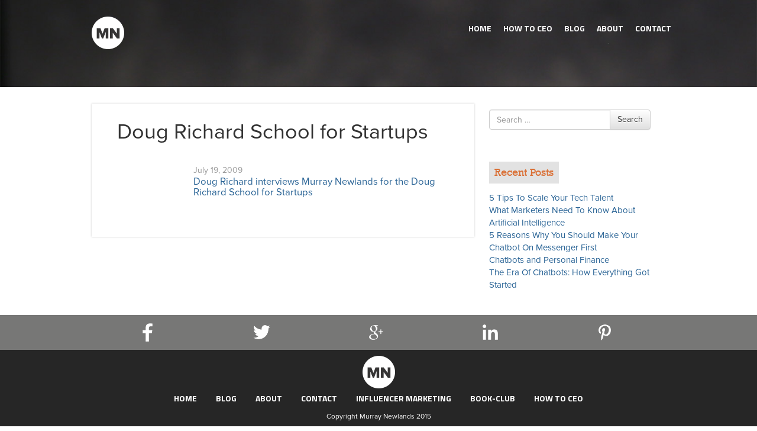

--- FILE ---
content_type: text/html; charset=UTF-8
request_url: https://www.murraynewlands.com/tag/doug-richard-school-for-startups/
body_size: 7485
content:
<style type="text/css">
.social_icons {
    float: right;
    position: relative !important;
    right: 20px;
    top: 20px !important;
    z-index: 100;
}
.about_owner{display:none;}
.responsive-slider.flexslider{display:none;}
.header_links {
    float: left;
    left: 20px;
    padding: 10px 0;
    position: relative !important;
    top: 0 !important;
    z-index: 100;
}
</style>

<!DOCTYPE html>
<!--[if lt IE 7]>  <html class="no-js lt-ie9 lt-ie8 lt-ie7" lang="en"> <![endif]-->
<!--[if IE 7]>     <html class="no-js lt-ie9 lt-ie8" lang="en"> <![endif]-->
<!--[if IE 8]>     <html class="no-js lt-ie9" lang="en"> <![endif]-->
<!--[if gt IE 8]><!--> <html class="no-js" lang="en"> <!--<![endif]-->
	<head>
		<meta charset="UTF-8">
		<meta http-equiv="X-UA-Compatible" content="IE=edge,chrome=1">
		<title>Doug Richard School for Startups | Murray Newlands</title>
		<meta name="viewport" content="width=device-width, initial-scale=1.0">
		<meta name="google-site-verification" content="wrTi3NDC5lNrUziW-ORVDaLhXu9UEav6POEtasjiisQ" />

		<link rel="profile" href="https://gmpg.org/xfn/11">
		<link rel="pingback" href="https://www.murraynewlands.com/xmlrpc.php">
		<link rel="icon" href="https://murraynewlands.com/favicon.ico" type="image/x-icon" />
	<link rel="shortcut icon" href="https://murraynewlands.com/favicon.ico" type="image/x-icon" />
	<link href="https://fonts.googleapis.com/css?family=Titillium+Web:700" rel='stylesheet' type='text/css'>	
		<!--wordpress head-->
		<meta name='robots' content='max-image-preview:large' />

<!-- All In One SEO Pack 3.7.0[805,862] -->

<meta name="keywords"  content="doug richard,doug richard school for startups,dragons den tv,dragons den tv serried,school for startups,interview,murray newlands" />

<script type="application/ld+json" class="aioseop-schema">{"@context":"https://schema.org","@graph":[{"@type":"Organization","@id":"https://www.murraynewlands.com/#organization","url":"https://www.murraynewlands.com/","name":"Murray Newlands","sameAs":[]},{"@type":"WebSite","@id":"https://www.murraynewlands.com/#website","url":"https://www.murraynewlands.com/","name":"Murray Newlands","publisher":{"@id":"https://www.murraynewlands.com/#organization"}},{"@type":"CollectionPage","@id":"https://www.murraynewlands.com/tag/doug-richard-school-for-startups/#collectionpage","url":"https://www.murraynewlands.com/tag/doug-richard-school-for-startups/","inLanguage":"en","name":"Doug Richard School for Startups","isPartOf":{"@id":"https://www.murraynewlands.com/#website"},"breadcrumb":{"@id":"https://www.murraynewlands.com/tag/doug-richard-school-for-startups/#breadcrumblist"}},{"@type":"BreadcrumbList","@id":"https://www.murraynewlands.com/tag/doug-richard-school-for-startups/#breadcrumblist","itemListElement":[{"@type":"ListItem","position":1,"item":{"@type":"WebPage","@id":"https://www.murraynewlands.com/","url":"https://www.murraynewlands.com/","name":"Murray Newlands entrepreneur, business advisor, motivator and keynote speaker."}},{"@type":"ListItem","position":2,"item":{"@type":"WebPage","@id":"https://www.murraynewlands.com/tag/doug-richard-school-for-startups/","url":"https://www.murraynewlands.com/tag/doug-richard-school-for-startups/","name":"Doug Richard School for Startups"}}]}]}</script>
<link rel="canonical" href="https://www.murraynewlands.com/tag/doug-richard-school-for-startups/" />
<!-- All In One SEO Pack -->
<link rel="alternate" type="application/rss+xml" title="Murray Newlands &raquo; Feed" href="https://www.murraynewlands.com/feed/" />
<link rel="alternate" type="application/rss+xml" title="Murray Newlands &raquo; Comments Feed" href="https://www.murraynewlands.com/comments/feed/" />
<link rel="alternate" type="application/rss+xml" title="Murray Newlands &raquo; Doug Richard School for Startups Tag Feed" href="https://www.murraynewlands.com/tag/doug-richard-school-for-startups/feed/" />
<script type="text/javascript">
/* <![CDATA[ */
window._wpemojiSettings = {"baseUrl":"https:\/\/s.w.org\/images\/core\/emoji\/14.0.0\/72x72\/","ext":".png","svgUrl":"https:\/\/s.w.org\/images\/core\/emoji\/14.0.0\/svg\/","svgExt":".svg","source":{"concatemoji":"https:\/\/www.murraynewlands.com\/wp-includes\/js\/wp-emoji-release.min.js?ver=6.4.7"}};
/*! This file is auto-generated */
!function(i,n){var o,s,e;function c(e){try{var t={supportTests:e,timestamp:(new Date).valueOf()};sessionStorage.setItem(o,JSON.stringify(t))}catch(e){}}function p(e,t,n){e.clearRect(0,0,e.canvas.width,e.canvas.height),e.fillText(t,0,0);var t=new Uint32Array(e.getImageData(0,0,e.canvas.width,e.canvas.height).data),r=(e.clearRect(0,0,e.canvas.width,e.canvas.height),e.fillText(n,0,0),new Uint32Array(e.getImageData(0,0,e.canvas.width,e.canvas.height).data));return t.every(function(e,t){return e===r[t]})}function u(e,t,n){switch(t){case"flag":return n(e,"\ud83c\udff3\ufe0f\u200d\u26a7\ufe0f","\ud83c\udff3\ufe0f\u200b\u26a7\ufe0f")?!1:!n(e,"\ud83c\uddfa\ud83c\uddf3","\ud83c\uddfa\u200b\ud83c\uddf3")&&!n(e,"\ud83c\udff4\udb40\udc67\udb40\udc62\udb40\udc65\udb40\udc6e\udb40\udc67\udb40\udc7f","\ud83c\udff4\u200b\udb40\udc67\u200b\udb40\udc62\u200b\udb40\udc65\u200b\udb40\udc6e\u200b\udb40\udc67\u200b\udb40\udc7f");case"emoji":return!n(e,"\ud83e\udef1\ud83c\udffb\u200d\ud83e\udef2\ud83c\udfff","\ud83e\udef1\ud83c\udffb\u200b\ud83e\udef2\ud83c\udfff")}return!1}function f(e,t,n){var r="undefined"!=typeof WorkerGlobalScope&&self instanceof WorkerGlobalScope?new OffscreenCanvas(300,150):i.createElement("canvas"),a=r.getContext("2d",{willReadFrequently:!0}),o=(a.textBaseline="top",a.font="600 32px Arial",{});return e.forEach(function(e){o[e]=t(a,e,n)}),o}function t(e){var t=i.createElement("script");t.src=e,t.defer=!0,i.head.appendChild(t)}"undefined"!=typeof Promise&&(o="wpEmojiSettingsSupports",s=["flag","emoji"],n.supports={everything:!0,everythingExceptFlag:!0},e=new Promise(function(e){i.addEventListener("DOMContentLoaded",e,{once:!0})}),new Promise(function(t){var n=function(){try{var e=JSON.parse(sessionStorage.getItem(o));if("object"==typeof e&&"number"==typeof e.timestamp&&(new Date).valueOf()<e.timestamp+604800&&"object"==typeof e.supportTests)return e.supportTests}catch(e){}return null}();if(!n){if("undefined"!=typeof Worker&&"undefined"!=typeof OffscreenCanvas&&"undefined"!=typeof URL&&URL.createObjectURL&&"undefined"!=typeof Blob)try{var e="postMessage("+f.toString()+"("+[JSON.stringify(s),u.toString(),p.toString()].join(",")+"));",r=new Blob([e],{type:"text/javascript"}),a=new Worker(URL.createObjectURL(r),{name:"wpTestEmojiSupports"});return void(a.onmessage=function(e){c(n=e.data),a.terminate(),t(n)})}catch(e){}c(n=f(s,u,p))}t(n)}).then(function(e){for(var t in e)n.supports[t]=e[t],n.supports.everything=n.supports.everything&&n.supports[t],"flag"!==t&&(n.supports.everythingExceptFlag=n.supports.everythingExceptFlag&&n.supports[t]);n.supports.everythingExceptFlag=n.supports.everythingExceptFlag&&!n.supports.flag,n.DOMReady=!1,n.readyCallback=function(){n.DOMReady=!0}}).then(function(){return e}).then(function(){var e;n.supports.everything||(n.readyCallback(),(e=n.source||{}).concatemoji?t(e.concatemoji):e.wpemoji&&e.twemoji&&(t(e.twemoji),t(e.wpemoji)))}))}((window,document),window._wpemojiSettings);
/* ]]> */
</script>
<link rel='stylesheet' id='pmprors_pmpro-css' href='https://www.murraynewlands.com/wp-content/plugins/pmpro-series/css/pmpro_series.css?ver=6.4.7' type='text/css' media='all' />
<style id='wp-emoji-styles-inline-css' type='text/css'>

	img.wp-smiley, img.emoji {
		display: inline !important;
		border: none !important;
		box-shadow: none !important;
		height: 1em !important;
		width: 1em !important;
		margin: 0 0.07em !important;
		vertical-align: -0.1em !important;
		background: none !important;
		padding: 0 !important;
	}
</style>
<link rel='stylesheet' id='wp-block-library-css' href='https://www.murraynewlands.com/wp-includes/css/dist/block-library/style.min.css?ver=6.4.7' type='text/css' media='all' />
<link rel='stylesheet' id='wpda_form_gutenberg_css-css' href='https://www.murraynewlands.com/wp-content/plugins/contact-forms-builder/wpdevart-inc/gutenberg/style.css?ver=6.4.7' type='text/css' media='all' />
<style id='classic-theme-styles-inline-css' type='text/css'>
/*! This file is auto-generated */
.wp-block-button__link{color:#fff;background-color:#32373c;border-radius:9999px;box-shadow:none;text-decoration:none;padding:calc(.667em + 2px) calc(1.333em + 2px);font-size:1.125em}.wp-block-file__button{background:#32373c;color:#fff;text-decoration:none}
</style>
<style id='global-styles-inline-css' type='text/css'>
body{--wp--preset--color--black: #000000;--wp--preset--color--cyan-bluish-gray: #abb8c3;--wp--preset--color--white: #ffffff;--wp--preset--color--pale-pink: #f78da7;--wp--preset--color--vivid-red: #cf2e2e;--wp--preset--color--luminous-vivid-orange: #ff6900;--wp--preset--color--luminous-vivid-amber: #fcb900;--wp--preset--color--light-green-cyan: #7bdcb5;--wp--preset--color--vivid-green-cyan: #00d084;--wp--preset--color--pale-cyan-blue: #8ed1fc;--wp--preset--color--vivid-cyan-blue: #0693e3;--wp--preset--color--vivid-purple: #9b51e0;--wp--preset--gradient--vivid-cyan-blue-to-vivid-purple: linear-gradient(135deg,rgba(6,147,227,1) 0%,rgb(155,81,224) 100%);--wp--preset--gradient--light-green-cyan-to-vivid-green-cyan: linear-gradient(135deg,rgb(122,220,180) 0%,rgb(0,208,130) 100%);--wp--preset--gradient--luminous-vivid-amber-to-luminous-vivid-orange: linear-gradient(135deg,rgba(252,185,0,1) 0%,rgba(255,105,0,1) 100%);--wp--preset--gradient--luminous-vivid-orange-to-vivid-red: linear-gradient(135deg,rgba(255,105,0,1) 0%,rgb(207,46,46) 100%);--wp--preset--gradient--very-light-gray-to-cyan-bluish-gray: linear-gradient(135deg,rgb(238,238,238) 0%,rgb(169,184,195) 100%);--wp--preset--gradient--cool-to-warm-spectrum: linear-gradient(135deg,rgb(74,234,220) 0%,rgb(151,120,209) 20%,rgb(207,42,186) 40%,rgb(238,44,130) 60%,rgb(251,105,98) 80%,rgb(254,248,76) 100%);--wp--preset--gradient--blush-light-purple: linear-gradient(135deg,rgb(255,206,236) 0%,rgb(152,150,240) 100%);--wp--preset--gradient--blush-bordeaux: linear-gradient(135deg,rgb(254,205,165) 0%,rgb(254,45,45) 50%,rgb(107,0,62) 100%);--wp--preset--gradient--luminous-dusk: linear-gradient(135deg,rgb(255,203,112) 0%,rgb(199,81,192) 50%,rgb(65,88,208) 100%);--wp--preset--gradient--pale-ocean: linear-gradient(135deg,rgb(255,245,203) 0%,rgb(182,227,212) 50%,rgb(51,167,181) 100%);--wp--preset--gradient--electric-grass: linear-gradient(135deg,rgb(202,248,128) 0%,rgb(113,206,126) 100%);--wp--preset--gradient--midnight: linear-gradient(135deg,rgb(2,3,129) 0%,rgb(40,116,252) 100%);--wp--preset--font-size--small: 13px;--wp--preset--font-size--medium: 20px;--wp--preset--font-size--large: 36px;--wp--preset--font-size--x-large: 42px;--wp--preset--spacing--20: 0.44rem;--wp--preset--spacing--30: 0.67rem;--wp--preset--spacing--40: 1rem;--wp--preset--spacing--50: 1.5rem;--wp--preset--spacing--60: 2.25rem;--wp--preset--spacing--70: 3.38rem;--wp--preset--spacing--80: 5.06rem;--wp--preset--shadow--natural: 6px 6px 9px rgba(0, 0, 0, 0.2);--wp--preset--shadow--deep: 12px 12px 50px rgba(0, 0, 0, 0.4);--wp--preset--shadow--sharp: 6px 6px 0px rgba(0, 0, 0, 0.2);--wp--preset--shadow--outlined: 6px 6px 0px -3px rgba(255, 255, 255, 1), 6px 6px rgba(0, 0, 0, 1);--wp--preset--shadow--crisp: 6px 6px 0px rgba(0, 0, 0, 1);}:where(.is-layout-flex){gap: 0.5em;}:where(.is-layout-grid){gap: 0.5em;}body .is-layout-flow > .alignleft{float: left;margin-inline-start: 0;margin-inline-end: 2em;}body .is-layout-flow > .alignright{float: right;margin-inline-start: 2em;margin-inline-end: 0;}body .is-layout-flow > .aligncenter{margin-left: auto !important;margin-right: auto !important;}body .is-layout-constrained > .alignleft{float: left;margin-inline-start: 0;margin-inline-end: 2em;}body .is-layout-constrained > .alignright{float: right;margin-inline-start: 2em;margin-inline-end: 0;}body .is-layout-constrained > .aligncenter{margin-left: auto !important;margin-right: auto !important;}body .is-layout-constrained > :where(:not(.alignleft):not(.alignright):not(.alignfull)){max-width: var(--wp--style--global--content-size);margin-left: auto !important;margin-right: auto !important;}body .is-layout-constrained > .alignwide{max-width: var(--wp--style--global--wide-size);}body .is-layout-flex{display: flex;}body .is-layout-flex{flex-wrap: wrap;align-items: center;}body .is-layout-flex > *{margin: 0;}body .is-layout-grid{display: grid;}body .is-layout-grid > *{margin: 0;}:where(.wp-block-columns.is-layout-flex){gap: 2em;}:where(.wp-block-columns.is-layout-grid){gap: 2em;}:where(.wp-block-post-template.is-layout-flex){gap: 1.25em;}:where(.wp-block-post-template.is-layout-grid){gap: 1.25em;}.has-black-color{color: var(--wp--preset--color--black) !important;}.has-cyan-bluish-gray-color{color: var(--wp--preset--color--cyan-bluish-gray) !important;}.has-white-color{color: var(--wp--preset--color--white) !important;}.has-pale-pink-color{color: var(--wp--preset--color--pale-pink) !important;}.has-vivid-red-color{color: var(--wp--preset--color--vivid-red) !important;}.has-luminous-vivid-orange-color{color: var(--wp--preset--color--luminous-vivid-orange) !important;}.has-luminous-vivid-amber-color{color: var(--wp--preset--color--luminous-vivid-amber) !important;}.has-light-green-cyan-color{color: var(--wp--preset--color--light-green-cyan) !important;}.has-vivid-green-cyan-color{color: var(--wp--preset--color--vivid-green-cyan) !important;}.has-pale-cyan-blue-color{color: var(--wp--preset--color--pale-cyan-blue) !important;}.has-vivid-cyan-blue-color{color: var(--wp--preset--color--vivid-cyan-blue) !important;}.has-vivid-purple-color{color: var(--wp--preset--color--vivid-purple) !important;}.has-black-background-color{background-color: var(--wp--preset--color--black) !important;}.has-cyan-bluish-gray-background-color{background-color: var(--wp--preset--color--cyan-bluish-gray) !important;}.has-white-background-color{background-color: var(--wp--preset--color--white) !important;}.has-pale-pink-background-color{background-color: var(--wp--preset--color--pale-pink) !important;}.has-vivid-red-background-color{background-color: var(--wp--preset--color--vivid-red) !important;}.has-luminous-vivid-orange-background-color{background-color: var(--wp--preset--color--luminous-vivid-orange) !important;}.has-luminous-vivid-amber-background-color{background-color: var(--wp--preset--color--luminous-vivid-amber) !important;}.has-light-green-cyan-background-color{background-color: var(--wp--preset--color--light-green-cyan) !important;}.has-vivid-green-cyan-background-color{background-color: var(--wp--preset--color--vivid-green-cyan) !important;}.has-pale-cyan-blue-background-color{background-color: var(--wp--preset--color--pale-cyan-blue) !important;}.has-vivid-cyan-blue-background-color{background-color: var(--wp--preset--color--vivid-cyan-blue) !important;}.has-vivid-purple-background-color{background-color: var(--wp--preset--color--vivid-purple) !important;}.has-black-border-color{border-color: var(--wp--preset--color--black) !important;}.has-cyan-bluish-gray-border-color{border-color: var(--wp--preset--color--cyan-bluish-gray) !important;}.has-white-border-color{border-color: var(--wp--preset--color--white) !important;}.has-pale-pink-border-color{border-color: var(--wp--preset--color--pale-pink) !important;}.has-vivid-red-border-color{border-color: var(--wp--preset--color--vivid-red) !important;}.has-luminous-vivid-orange-border-color{border-color: var(--wp--preset--color--luminous-vivid-orange) !important;}.has-luminous-vivid-amber-border-color{border-color: var(--wp--preset--color--luminous-vivid-amber) !important;}.has-light-green-cyan-border-color{border-color: var(--wp--preset--color--light-green-cyan) !important;}.has-vivid-green-cyan-border-color{border-color: var(--wp--preset--color--vivid-green-cyan) !important;}.has-pale-cyan-blue-border-color{border-color: var(--wp--preset--color--pale-cyan-blue) !important;}.has-vivid-cyan-blue-border-color{border-color: var(--wp--preset--color--vivid-cyan-blue) !important;}.has-vivid-purple-border-color{border-color: var(--wp--preset--color--vivid-purple) !important;}.has-vivid-cyan-blue-to-vivid-purple-gradient-background{background: var(--wp--preset--gradient--vivid-cyan-blue-to-vivid-purple) !important;}.has-light-green-cyan-to-vivid-green-cyan-gradient-background{background: var(--wp--preset--gradient--light-green-cyan-to-vivid-green-cyan) !important;}.has-luminous-vivid-amber-to-luminous-vivid-orange-gradient-background{background: var(--wp--preset--gradient--luminous-vivid-amber-to-luminous-vivid-orange) !important;}.has-luminous-vivid-orange-to-vivid-red-gradient-background{background: var(--wp--preset--gradient--luminous-vivid-orange-to-vivid-red) !important;}.has-very-light-gray-to-cyan-bluish-gray-gradient-background{background: var(--wp--preset--gradient--very-light-gray-to-cyan-bluish-gray) !important;}.has-cool-to-warm-spectrum-gradient-background{background: var(--wp--preset--gradient--cool-to-warm-spectrum) !important;}.has-blush-light-purple-gradient-background{background: var(--wp--preset--gradient--blush-light-purple) !important;}.has-blush-bordeaux-gradient-background{background: var(--wp--preset--gradient--blush-bordeaux) !important;}.has-luminous-dusk-gradient-background{background: var(--wp--preset--gradient--luminous-dusk) !important;}.has-pale-ocean-gradient-background{background: var(--wp--preset--gradient--pale-ocean) !important;}.has-electric-grass-gradient-background{background: var(--wp--preset--gradient--electric-grass) !important;}.has-midnight-gradient-background{background: var(--wp--preset--gradient--midnight) !important;}.has-small-font-size{font-size: var(--wp--preset--font-size--small) !important;}.has-medium-font-size{font-size: var(--wp--preset--font-size--medium) !important;}.has-large-font-size{font-size: var(--wp--preset--font-size--large) !important;}.has-x-large-font-size{font-size: var(--wp--preset--font-size--x-large) !important;}
.wp-block-navigation a:where(:not(.wp-element-button)){color: inherit;}
:where(.wp-block-post-template.is-layout-flex){gap: 1.25em;}:where(.wp-block-post-template.is-layout-grid){gap: 1.25em;}
:where(.wp-block-columns.is-layout-flex){gap: 2em;}:where(.wp-block-columns.is-layout-grid){gap: 2em;}
.wp-block-pullquote{font-size: 1.5em;line-height: 1.6;}
</style>
<link rel='stylesheet' id='contact-form-7-css' href='https://www.murraynewlands.com/wp-content/plugins/contact-form-7/includes/css/styles.css?ver=5.2.2' type='text/css' media='all' />
<link rel='stylesheet' id='pmpro-add-paypal-express-styles-css' href='https://www.murraynewlands.com/wp-content/plugins/pmpro-add-paypal-express/css/pmpro-add-paypal-express.css?ver=6.4.7' type='text/css' media='all' />
<link rel='stylesheet' id='bootstrap-basic-style-css' href='https://www.murraynewlands.com/wp-content/themes/murraynewlands/style.css?ver=6.4.7' type='text/css' media='all' />
<link rel='stylesheet' id='bootstrap-style-css' href='https://www.murraynewlands.com/wp-content/themes/murraynewlands/css/bootstrap.min.css?ver=6.4.7' type='text/css' media='all' />
<link rel='stylesheet' id='bootstrap-theme-style-css' href='https://www.murraynewlands.com/wp-content/themes/murraynewlands/css/bootstrap-theme.min.css?ver=6.4.7' type='text/css' media='all' />
<link rel='stylesheet' id='fontawesome-style-css' href='https://www.murraynewlands.com/wp-content/themes/murraynewlands/css/font-awesome.min.css?ver=6.4.7' type='text/css' media='all' />
<link rel='stylesheet' id='main-style-css' href='https://www.murraynewlands.com/wp-content/themes/murraynewlands/css/main.css?ver=6.4.7' type='text/css' media='all' />
<script type="text/javascript" src="https://www.murraynewlands.com/wp-includes/js/jquery/jquery.min.js?ver=3.7.1" id="jquery-core-js"></script>
<script type="text/javascript" src="https://www.murraynewlands.com/wp-includes/js/jquery/jquery-migrate.min.js?ver=3.4.1" id="jquery-migrate-js"></script>
<script type="text/javascript" src="https://www.murraynewlands.com/wp-content/themes/murraynewlands/js/vendor/modernizr.min.js?ver=6.4.7" id="modernizr-script-js"></script>
<script type="text/javascript" src="https://www.murraynewlands.com/wp-content/themes/murraynewlands/js/vendor/respond.min.js?ver=6.4.7" id="respond-script-js"></script>
<script type="text/javascript" src="https://www.murraynewlands.com/wp-content/themes/murraynewlands/js/vendor/html5shiv.js?ver=6.4.7" id="html5-shiv-script-js"></script>
<script type="text/javascript" src="https://www.murraynewlands.com/wp-content/themes/murraynewlands/js/vendor/bootstrap.min.js?ver=6.4.7" id="bootstrap-script-js"></script>
<script type="text/javascript" src="https://www.murraynewlands.com/wp-content/themes/murraynewlands/js/main.js?ver=6.4.7" id="main-script-js"></script>
<link rel="https://api.w.org/" href="https://www.murraynewlands.com/wp-json/" /><link rel="alternate" type="application/json" href="https://www.murraynewlands.com/wp-json/wp/v2/tags/6614" /><link rel="EditURI" type="application/rsd+xml" title="RSD" href="https://www.murraynewlands.com/xmlrpc.php?rsd" />
<meta name="generator" content="WordPress 6.4.7" />
				<meta name="p:domain_verify" content="9e16732ac516b5e613e0aee8a4aa267b"/>
		<script type="text/javascript" src="https://www.murraynewlands.com/wp-content/themes/murraynewlands/js/jcarousal.js"></script>
		<link rel="stylesheet" type="text/css" href="https://www.murraynewlands.com/wp-content/themes/murraynewlands/css/jcarousal-responsive.css">
        <script type="text/javascript" src="https://www.murraynewlands.com/wp-content/themes/murraynewlands/js/jcarousal-responsive.js"></script>
<script src="//use.typekit.net/aak0vay.js"></script>
<script>try{Typekit.load();}catch(e){}</script>
	</head>
	<body class="archive tag tag-doug-richard-school-for-startups tag-6614">
		<!--[if lt IE 8]>
			<p class="chromeframe">You are using an <strong>outdated</strong> browser. Please <a href="http://browsehappy.com/">upgrade your browser</a> or <a href="http://www.google.com/chromeframe/?redirect=true">activate Google Chrome Frame</a> to improve your experience.</p>
		<![endif]-->
	<div id="head_outer">
			
	<div id="blog_landing_header">
		
	
	<div class="container">
	<a href="/" class="logo"><img src="https://www.murraynewlands.com/wp-content/themes/murraynewlands/img/logo.png" alt="logo"/></a>
	<div class="header_links">
	<nav class="navbar navbar-inverse navbar-static-top">
         
            <div class="navbar-header">
              <button type="button" class="navbar-toggle collapsed" data-toggle="collapse" data-target="#navbar" aria-expanded="false" aria-controls="navbar">
                <span class="sr-only">Toggle navigation</span>
                <span class="icon-bar"></span>
                <span class="icon-bar"></span>
                <span class="icon-bar"></span>
              </button>
              
            </div>
            <div id="navbar" class="navbar-collapse collapse">
            <div class="menu-main-menus-container"><ul id="menu-main-menus" class="menu"><li id="menu-item-10701" class="menu-item menu-item-type-custom menu-item-object-custom menu-item-home menu-item-10701"><a href="https://www.murraynewlands.com/">Home</a></li>
<li id="menu-item-13885" class="menu-item menu-item-type-post_type menu-item-object-page menu-item-13885"><a href="https://www.murraynewlands.com/ceo/">HOW TO CEO</a></li>
<li id="menu-item-10911" class="menu-item menu-item-type-post_type menu-item-object-page menu-item-10911"><a href="https://www.murraynewlands.com/blog/">Blog</a></li>
<li id="menu-item-10423" class="menu-item menu-item-type-post_type menu-item-object-page menu-item-10423"><a href="https://www.murraynewlands.com/?page_id=100">About</a></li>
<li id="menu-item-10910" class="menu-item menu-item-type-post_type menu-item-object-page menu-item-10910"><a href="https://www.murraynewlands.com/contact/">Contact</a></li>
</ul></div>            </div>
        </nav>
	
		
	</div>
	
	<!--<div class="social_icons">
		<a href="https://twitter.com/johnrampton" rel="nofollow"><img src="https://www.murraynewlands.com/wp-content/themes/murraynewlands/img/twitter_icon.png" alt="twitter"/></a>
	<a href="https://www.linkedin.com/in/johnrampton" rel="nofollow"><img src="https://www.murraynewlands.com/wp-content/themes/murraynewlands/img/linkedin_icon.png" alt="linkedin"/></a>
	<a href="https://plus.google.com/+JohnRampton" rel="nofollow"><img src="https://www.murraynewlands.com/wp-content/themes/murraynewlands/img/gplus_icon.png" alt="google plus"/></a>		
	<a href="https://www.facebook.com/johnrampton" rel="nofollow"><img src=" https://www.murraynewlands.com/wp-content/themes/murraynewlands/img/fb_icon.png " alt="facebook"/ ></a>
	<a href="http://www.pinterest.com/johnrampton" rel="nofollow"><img src="https://www.murraynewlands.com/wp-content/themes/murraynewlands/img/pinterest_icon.png" alt="pinterest"/></a>	
	
	</div>-->
	
	<div class="col-md-12">
	<!--<div class="blog-banner-content">
		<h2></h2>	
	</div>-->
	
	</div>
	
	
	</div>
	</div>
	</div>

		
		 
  
				<div class="col-md-12 content-area" id="main-column">
					<main id="main" class="site-main" role="main">
						<div class="container">
							<div class="col-md-8">
								<div class="content_inner">
									<div class="col-md-12">
						 

					
							<h1 class="page-title">
								Doug Richard School for Startups 
							</h1>
							
													
						
						<article id="post-2872" class="post-2872 post type-post status-publish format-standard hentry category-interview category-murray-newlands tag-doug-richard tag-doug-richard-school-for-startups tag-dragons-den-tv tag-dragons-den-tv-serried tag-school-for-startups">
	 <header class="entry-header">
	     <span class="post_thumb"></span>
	    <div class="post_desc">
	    <span>July 19, 2009</span>
		<h1 class="entry-title"><a href="https://www.murraynewlands.com/2009/07/doug-richard-interviews-murray-newlands-for-the-doug-richard-school-for-startups/" rel="bookmark">Doug Richard interviews Murray Newlands for the Doug Richard School for Startups</a></h1>
		<!--<p>Doug Richard interviews Murray Newlands for the Doug Richard School for Startups. Doug Richard interviewed me yesterday about affiliate marketing as part of his School for Startups. www.schoolforstartups.co.uk/ Doug Richard and I discussed a few suitable quest</p>-->
	    </div>


	</header><!-- .entry-header -->

	
	 

</article><!-- #post-## --> 

						 

						 
						</div>
						</div>
						</div>
						<div class="col-md-4">
						 
				<div class="col-md-12" id="sidebar-right">
					 
					<aside id="search-4" class="widget widget_search"><form role="search" method="get" class="search-form form" action="https://www.murraynewlands.com/">
	<label for="form-search-input" class="sr-only">Search for</label>
	<div class="input-group">
		<input type="search" id="form-search-input" class="form-control" placeholder="Search &hellip;" value="" name="s" title="Search for:">
		<span class="input-group-btn">
			<button type="submit" class="btn btn-default">Search</button>
		</span>
	</div>
</form></aside>
		<aside id="recent-posts-5" class="widget widget_recent_entries">
		<h1 class="widget-title">Recent Posts</h1>
		<ul>
											<li>
					<a href="https://www.murraynewlands.com/2018/09/5-tips-to-scale-your-tech-talent/">5 Tips To Scale Your Tech Talent</a>
									</li>
											<li>
					<a href="https://www.murraynewlands.com/2018/02/what-marketers-need-to-know-about-artificial-intelligence/">What Marketers Need To Know About Artificial Intelligence</a>
									</li>
											<li>
					<a href="https://www.murraynewlands.com/2018/02/5-reasons-why-you-should-make-your-chatbot-on-messenger-first/">5 Reasons Why You Should Make Your Chatbot On Messenger First</a>
									</li>
											<li>
					<a href="https://www.murraynewlands.com/2018/02/chatbots-and-personal-finance/">Chatbots and Personal Finance</a>
									</li>
											<li>
					<a href="https://www.murraynewlands.com/2018/01/the-era-of-chatbots-how-everything-got-started/">The Era Of Chatbots: How Everything Got Started</a>
									</li>
					</ul>

		</aside> 
				</div>
  
						</div>
						</div>
						
					</main>
				</div>

<div class="social_icons_wrap">
	<div class="container">
	<ul>
	<li><a href="https://www.facebook.com/murray.newlands" /><img src="https://www.murraynewlands.com/wp-content/themes/murraynewlands/img/fb_footer_icon.png"/></a></li>
	<li><a href="https://twitter.com/MurrayNewlands" /><img src="https://www.murraynewlands.com/wp-content/themes/murraynewlands/img/twitter_footer_icon.png"/></a></li>
	<li><a href="https://plus.google.com/105664615684411656302/posts"/><img src="https://www.murraynewlands.com/wp-content/themes/murraynewlands/img/gplus_footer_icon.png"/></a></li>
	<li><a href="https://www.linkedin.com/in/murraynewlands"/><img src="https://www.murraynewlands.com/wp-content/themes/murraynewlands/img/in_footer_icon.png"/></a></li>
	<li><a href="https://www.pinterest.com/murraynewlands/"/><img src="https://www.murraynewlands.com/wp-content/themes/murraynewlands/img/pinterest_footer_icon.png"/></a></li>
	<ul>
	</div>
</div>
			
			
			<footer id="footer-main" role="contentinfo">
					<div class="container">
					<img src="https://www.murraynewlands.com/wp-content/themes/murraynewlands/img/logo.png"/>	
				<div class="menu-footer-menu-container"><ul id="menu-footer-menu" class="menu"><li id="menu-item-10915" class="menu-item menu-item-type-post_type menu-item-object-page menu-item-home menu-item-10915"><a href="https://www.murraynewlands.com/">Home</a></li>
<li id="menu-item-10914" class="menu-item menu-item-type-post_type menu-item-object-page menu-item-10914"><a href="https://www.murraynewlands.com/blog/">Blog</a></li>
<li id="menu-item-10912" class="menu-item menu-item-type-post_type menu-item-object-page menu-item-10912"><a href="https://www.murraynewlands.com/?page_id=100">About</a></li>
<li id="menu-item-10913" class="menu-item menu-item-type-post_type menu-item-object-page menu-item-10913"><a href="https://www.murraynewlands.com/contact/">Contact</a></li>
<li id="menu-item-11020" class="menu-item menu-item-type-post_type menu-item-object-page menu-item-11020"><a href="https://www.murraynewlands.com/?page_id=11013">Influencer Marketing</a></li>
<li id="menu-item-11325" class="menu-item menu-item-type-post_type menu-item-object-page menu-item-11325"><a href="https://www.murraynewlands.com/book-club/">Book-Club</a></li>
<li id="menu-item-13879" class="menu-item menu-item-type-post_type menu-item-object-page menu-item-13879"><a href="https://www.murraynewlands.com/ceo/">HOW TO CEO</a></li>
</ul></div>


					<span class="copyright">Copyright Murray Newlands 2015</span>
					</div>
					
				
			</footer>
		</div><!--.container page-container-->
		
		
		<!--wordpress footer-->
		<script type="text/javascript" id="contact-form-7-js-extra">
/* <![CDATA[ */
var wpcf7 = {"apiSettings":{"root":"https:\/\/www.murraynewlands.com\/wp-json\/contact-form-7\/v1","namespace":"contact-form-7\/v1"}};
/* ]]> */
</script>
<script type="text/javascript" src="https://www.murraynewlands.com/wp-content/plugins/contact-form-7/includes/js/scripts.js?ver=5.2.2" id="contact-form-7-js"></script>
 
</script>
	<script defer src="https://static.cloudflareinsights.com/beacon.min.js/vcd15cbe7772f49c399c6a5babf22c1241717689176015" integrity="sha512-ZpsOmlRQV6y907TI0dKBHq9Md29nnaEIPlkf84rnaERnq6zvWvPUqr2ft8M1aS28oN72PdrCzSjY4U6VaAw1EQ==" data-cf-beacon='{"version":"2024.11.0","token":"41b2a71c33014508b0d6f99e2d5bc0d7","r":1,"server_timing":{"name":{"cfCacheStatus":true,"cfEdge":true,"cfExtPri":true,"cfL4":true,"cfOrigin":true,"cfSpeedBrain":true},"location_startswith":null}}' crossorigin="anonymous"></script>
</body>
</html> 